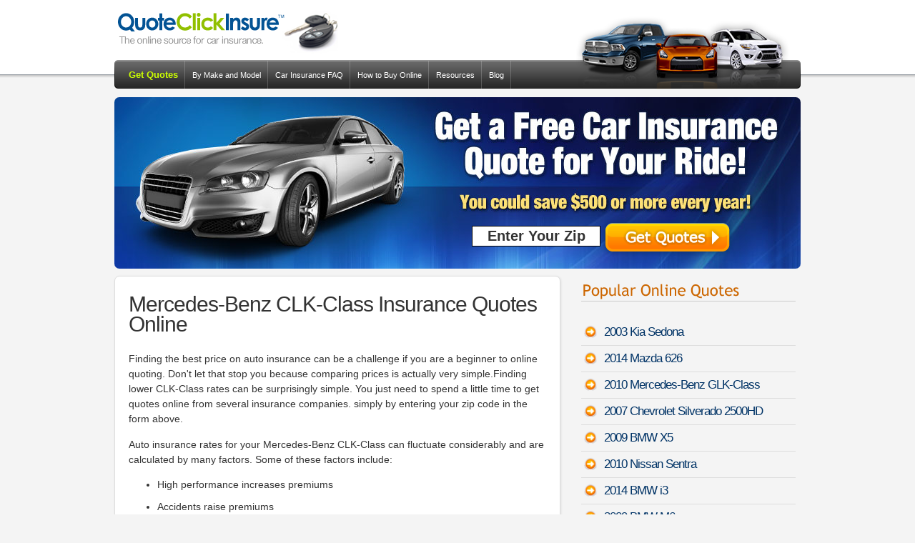

--- FILE ---
content_type: text/html; charset=UTF-8
request_url: https://www.quoteclickinsure.com/quote/mercedesbenz/clk-class/
body_size: 3326
content:
<!DOCTYPE html>
<html>
<head>
<meta name="viewport" content="width=device-width, initial-scale=1">
<meta http-equiv="Content-Type" content="text/html; charset=utf-8" />
<title>Affordable Mercedes-Benz CLK-Class Insurance Premiums - Compare Prices to Save Money</title>
<meta name="Keywords" content="cheap CLK-Class insurance rates, Mercedes-Benz CLK-Class insurance rates, cheap Mercedes-Benz CLK-Class insurance" />
<meta name="Description" content="Get the lowest insurance estimates for a Mercedes-Benz CLK-Class to save money on your auto insurance rates. Doing a quote comparison from a variety of companies can save you big money when shopping for insurance coverage." />
<link href="/styles.css" rel="stylesheet" type="text/css" media="all" />
<script src="https://ajax.googleapis.com/ajax/libs/jquery/1.11.2/jquery.min.js"></script>
<script src="/js/jquery.totemticker.min.js"></script>
<script type="text/javascript">
jQuery(function($){
$('#vertical-ticker').totemticker({
row_height  :   '60px',
mousestop   :   true
});
});
</script>
</head>
<body>
<div id="outerWrapper">
  <div id="header"><a href="/index.html"><img src="/images/logo.png" alt="Car Insurance Quotes" name="logo" width="313" height="70" class="logo" /></a></div>
  <div id="navbg">
    <div id="nav">
      <ul>
        <li><a class="menuquote" href="/car-insurance/quotes/">Get Quotes</a></li>
        <li><a href="/car-insurance-by-make.html">By Make and Model</a></li>
        <li><a href="/car-insurance-faq.html">Car Insurance FAQ</a></li>
        <li><a href="/buy-car-insurance-online.html">How to Buy Online</a></li>
        <li><a href="/car-insurance-resources.html">Resources</a></li>
        <li><a href="/blog/">Blog</a></li>
      </ul>
    </div><div id="nav-rightimage"></div>
  </div>
  <div id="feature">
    <form action="/car-insurance-quote.html?sid=QCI-Home" name="form" method="get" id="form" style="margin:0px; padding:0px;" onsubmit="window.open('/listings.php', '_blank')">
<input type="text" name="zip" id="zip-code" value="Enter Your Zip" onfocus="if(this.value=='Enter Your Zip'){this.value=''}" onblur="if(this.value=='' || this.value==null){this.value='Enter Your Zip'}" style="float:left;margin-top:10px;"/>
<input type="hidden" id="key3" name="key3" value="page_header">
<input type="hidden" id="key2" name="key2" value="/car-model-detail.html">
<input type="hidden" id="key" name="key" value="quoteclickinsure.com">
<input type="image" src="/images/start.png" alt="Get Your Free Quote!" style="width:188px;height:53px;text-align:right;border-width:0px;"/>
    </form>
  </div>
  <div id="contentWrapper">
    <div id="content">
    <h1>Mercedes-Benz CLK-Class Insurance Quotes Online</h1>
   <p>Finding the best price on auto insurance can be a challenge if you are a beginner to online quoting. Don't let that stop you because comparing prices is actually very simple.Finding lower CLK-Class rates can be surprisingly simple. You just need to spend a little time to get quotes online from several insurance companies.  simply by entering your zip code in the form above.


</p>
<p>Auto insurance rates for your Mercedes-Benz CLK-Class can fluctuate considerably and are calculated by many factors.  Some of these factors include:</p>

<ul>
<li>High performance increases premiums</li><li>Accidents raise premiums</li><li>Bundling home and auto policies</li><li>Pleasure, commute or business use</li><li>Mature drivers pay less</li><li>Having a spouse can save money</li><li>Extra coverages like towing and rental</li><li>Claims drive up premiums</li><li>Having continuous coverage saves you money</li><li>Whether you own your home</li></ul>
<p>
The best way to determine if prices are better online or from an agent is to get price quotes for both. You may actually get a different price for the exact same company depending on where you get the price quote from. It's important to know that comparing a large number of companies should enable you to find a lower rate for your Mercedes-Benz CLK-Class.

</p>
<p>Factors shown above help calculate your insurance rates but the year of your vehicle is also factored in.  Click on the model year  below  to read more  pricing information.
</p>
<ul>
<li><a href="/quote/mercedes-benz/clk-class/1998/">1998 Mercedes-Benz CLK-Class</a></li><li><a href="/quote/mercedes-benz/clk-class/1999/">1999 Mercedes-Benz CLK-Class</a></li><li><a href="/quote/mercedes-benz/clk-class/2000/">2000 Mercedes-Benz CLK-Class</a></li><li><a href="/quote/mercedes-benz/clk-class/2001/">2001 Mercedes-Benz CLK-Class</a></li><li><a href="/quote/mercedes-benz/clk-class/2002/">2002 Mercedes-Benz CLK-Class</a></li><li><a href="/quote/mercedes-benz/clk-class/2003/">2003 Mercedes-Benz CLK-Class</a></li><li><a href="/quote/mercedes-benz/clk-class/2004/">2004 Mercedes-Benz CLK-Class</a></li><li><a href="/quote/mercedes-benz/clk-class/2005/">2005 Mercedes-Benz CLK-Class</a></li><li><a href="/quote/mercedes-benz/clk-class/2006/">2006 Mercedes-Benz CLK-Class</a></li><li><a href="/quote/mercedes-benz/clk-class/2007/">2007 Mercedes-Benz CLK-Class</a></li><li><a href="/quote/mercedes-benz/clk-class/2008/">2008 Mercedes-Benz CLK-Class</a></li><li><a href="/quote/mercedes-benz/clk-class/2009/">2009 Mercedes-Benz CLK-Class</a></li></ul>
    </div>
    <div id="rightColumn"> <img src="/images/popular-quotes.png" width="300" height="42" alt="Popular Car Models" style="margin-top:5px;"/>
	<ul class="comparisons"><li><a href="/quote/kia/sedona/2003/">2003 Kia Sedona</a></li><li><a href="/quote/mazda/626/2014/">2014 Mazda 626</a></li><li><a href="/quote/mercedes-benz/glk-class/2010/">2010 Mercedes-Benz GLK-Class</a></li><li><a href="/quote/chevrolet/silverado-2500hd/2007/">2007 Chevrolet Silverado 2500HD</a></li><li><a href="/quote/bmw/x5/2009/">2009 BMW X5</a></li><li><a href="/quote/nissan/sentra/2010/">2010 Nissan Sentra</a></li><li><a href="/quote/bmw/i3/2014/">2014 BMW i3</a></li><li><a href="/quote/bmw/m6/2009/">2009 BMW M6</a></li></ul><img src="/images/recent-quotes.png" width="300" height="42" alt="Recent Car Insurance Quotes" style="margin-top:5px;"/>
<ul id="vertical-ticker">
<li>Jean K. is comparing rates for a <a href="/quote/dodge/stratus/">Dodge Stratus</a> - <em>January 31st 5:44 PST</em></li><li>Keith E. lowered rates on a <a href="/quote/ford/fusion-hybrid/">Ford Fusion Hybrid</a> - <em>January 31st 5:28 PST</em></li><li>Wayne S. just saved money on a <a href="/quote/pontiac/gto/">Pontiac GTO</a> - <em>January 31st 5:20 PST</em></li><li>Henry V. received quotes for a <a href="/quote/oldsmobile/eighty-eight/">Oldsmobile Eighty-Eight</a> - <em>January 31st 5:29 PST</em></li><li>Pamela M. found lower rates for a <a href="/quote/lexus/es-300h/">Lexus ES 300h</a> - <em>January 31st 5:44 PST</em></li><li>Albert Y. got several quotes for a <a href="/quote/hummer/h3/">HUMMER H3</a> - <em>January 31st 5:50 PST</em></li><li>Christopher H. moved coverage on a <a href="/quote/mercedesbenz/500-class/">Mercedes-Benz 500-Class</a> - <em>January 31st 5:53 PST</em></li><li>Juan C. quoted coverage for a <a href="/quote/infiniti/fx50/">Infiniti FX50</a> - <em>January 31st 5:33 PST</em></li><li>Jordan F. just finished quoting coverage for a <a href="/quote/volkswagen/cabrio/">Volkswagen Cabrio</a> - <em>January 31st 5:32 PST</em></li><li>Raymond D. found affordable coverage on a <a href="/quote/bentley/continental-gtc-speed/">Bentley Continental GTC Speed</a> - <em>January 31st 5:20 PST</em></li></ul>

<div style="width:300px;">
<img src="/images/compare-company-rates.gif" width="300" height="42" alt="Compare Car Insurance Rates" style="margin-top:10px;" />
<ul class="comparisons">
  <li><a href="https://www.quoteclickinsure.com/compare/Allstate-vs-State_Farm.html">Allstate vs State Farm</a></li>
  <li><a href="https://www.quoteclickinsure.com/compare/GEICO-vs-Progressive.html">GEICO vs Progressive</a></li>
  <li><a href="https://www.quoteclickinsure.com/compare/Safeco-vs-Shelter_Insurance.html">Safeco vs Shelter Insurance</a></li>
  <li><a href="https://www.quoteclickinsure.com/compare/Nationwide-vs-Travelers.html">Nationwide vs Travelers</a></li>
  <li><a href="https://www.quoteclickinsure.com/compare/Farmers-vs-American_Family.html">Farmers vs American Family</a></li>
  <li><a class="search" href="https://www.quoteclickinsure.com/car-insurance-company-comparisons.html">View More Companies</a></li>
</ul>

</div>

    </div>

    <br style="clear:both;" />
  </div>

  <div id="footer">
    <p><a href="/car-insurance-resources.html">ONLINE RESOURCES</a>&nbsp; | &nbsp;<a href="/privacy.html">PRIVACY</a>&nbsp; | &nbsp;<a href="/disclaimer.html">DISCLAIMER</a>&nbsp; | &nbsp;<a href="/contact.html">CONTACT US</a></p>
<p>Copyright &copy;&nbsp;<script type="text/javascript" language="JavaScript"><!--
var today = new Date();
document.write(today.getFullYear());
//--></script> QuoteClickInsure.com</p>
<script>
  (function(i,s,o,g,r,a,m){i['GoogleAnalyticsObject']=r;i[r]=i[r]||function(){
  (i[r].q=i[r].q||[]).push(arguments)},i[r].l=1*new Date();a=s.createElement(o),
  m=s.getElementsByTagName(o)[0];a.async=1;a.src=g;m.parentNode.insertBefore(a,m)
  })(window,document,'script','//www.google-analytics.com/analytics.js','ga');

  ga('create', 'UA-2392400-17', 'auto');
  ga('send', 'pageview');

</script>
<script language="javascript" type="text/javascript" src="https://www.quoteclickinsure.com/js/qci-script.js"></script>  </div>
</div>
<script defer src="https://static.cloudflareinsights.com/beacon.min.js/vcd15cbe7772f49c399c6a5babf22c1241717689176015" integrity="sha512-ZpsOmlRQV6y907TI0dKBHq9Md29nnaEIPlkf84rnaERnq6zvWvPUqr2ft8M1aS28oN72PdrCzSjY4U6VaAw1EQ==" data-cf-beacon='{"version":"2024.11.0","token":"d7eed8c02ce4417fbba7b58b2d652e58","r":1,"server_timing":{"name":{"cfCacheStatus":true,"cfEdge":true,"cfExtPri":true,"cfL4":true,"cfOrigin":true,"cfSpeedBrain":true},"location_startswith":null}}' crossorigin="anonymous"></script>
</body>
</html>
